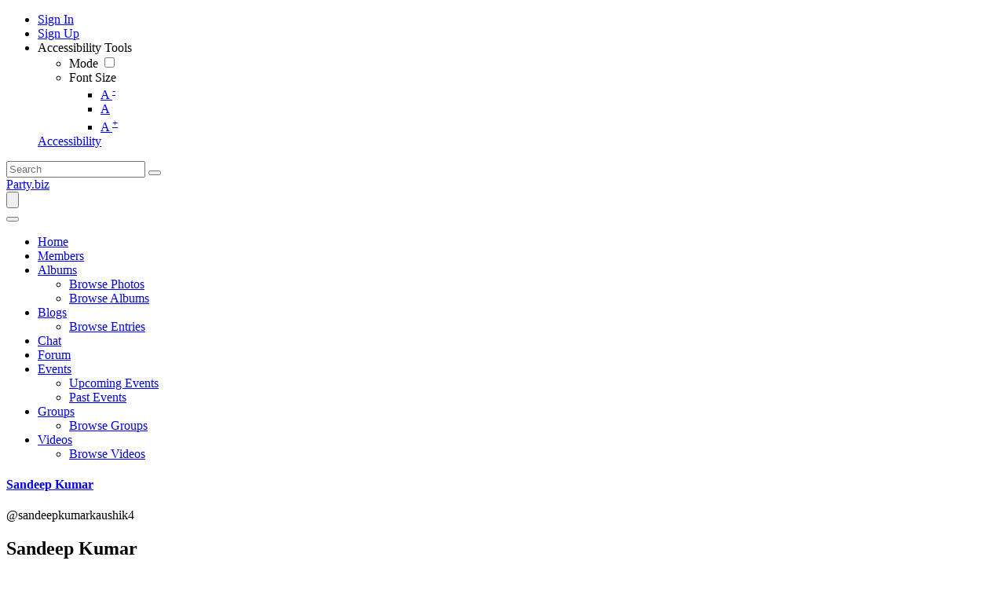

--- FILE ---
content_type: text/html; charset=UTF-8
request_url: https://party.biz/profile/sandeepkumarkaushik4
body_size: 10958
content:
<!DOCTYPE html><html xmlns="http://www.w3.org/1999/xhtml" xml:lang="en" lang="en" dir="ltr">
<head>
    <base href="https://party.biz/" />


        

        
            
    <title>Sandeep Kumar - Member Profile - Party.biz</title>
    <meta http-equiv="Content-Type" content="text/html; charset=UTF-8" >
<meta http-equiv="Content-Language" content="en" >
<meta name="description" content="This is a member's profile. Party.biz is the world's favorite destination to party.  Feel good by writing about anything that interests you.  Also, read about anything that you want.  

Chat with other members about anything.  Just party and have fun!" >
<meta name="keywords" content="party, blogs, forums, videos, albums, fun, party time" >
<meta name="viewport" content="width=device-width, initial-scale=1.0" >
<meta property="og:locale" content="en" >
<meta property="og:type" content="website" >
<meta property="og:url" content="https://party.biz/profile/sandeepkumarkaushik4" >
<meta property="og:title" content="Sandeep Kumar - Member Profile - Party.biz" >
<meta property="og:description" content="This is a member's profile. Party.biz is the world's favorite destination to party.  Feel good by writing about anything that interests you.  Also, read about anything that you want.  

Chat with other members about anything.  Just party and have fun!" >
<meta property="twitter:card" content="summary_large_image" >
<meta property="twitter:url" content="https://party.biz/profile/sandeepkumarkaushik4" >
<meta property="twitter:title" content="Sandeep Kumar - Member Profile - Party.biz" >
<meta property="twitter:description" content="This is a member's profile. Party.biz is the world's favorite destination to party.  Feel good by writing about anything that interests you.  Also, read about anything that you want.  

Chat with other members about anything.  Just party and have fun!" >

    <link href="/externals/bootstrap/css/bootstrap.css" media="screen" rel="stylesheet" type="text/css">
                <link href="/application/css.php?request=application/themes/elpis/theme.css&amp;c=24" media="screen" rel="stylesheet" type="text/css" >
<link href="/favicon.ico?c=24" rel="shortcut icon" type="image/x-icon" >
<link href="https://party.biz/profile/sandeepkumarkaushik4?c=24" rel="canonical" >
<link href="https://party.biz/profile/sandeepkumarkaushik4?locale=en&amp;c=24" hreflang="en" rel="alternate" >
<link href="/externals/font-awesome/css/all.min.css?c=24" media="screen" rel="stylesheet" type="text/css" >
<link href="/application/modules/Elpis/externals/styles/colormode.css?c=24" media="screen" rel="stylesheet" type="text/css" >
<link href="https://fonts.googleapis.com/css?family=|||&amp;c=24" media="screen" rel="stylesheet" type="text/css" >
    

            
        
            <script type="text/javascript">if (window.location.hash == '#_=_')window.location.hash = '';</script>
    <script type="text/javascript">
                var dateFormatCalendar = "mm/dd/yy";
    </script>
          <script type="application/ld+json">
        {
    "@context": "http://schema.org",
    "@type": "Website",
    "name": "Party.biz",
    "url": "https://party.biz/profile/sandeepkumarkaushik4"
}      </script>
        <link rel="stylesheet" href="/externals/jQuery/jquery-ui.css">
    

    <script type="text/javascript" src="/externals/jQuery/jquery.min.js?c=24"></script>
<script type="text/javascript" src="/externals/jQuery/jquery-ui.js?c=24"></script>
<script type="text/javascript" src="/externals/jQuery/core.js?c=24"></script>
<script type="text/javascript" src="/externals/bootstrap/js/bootstrap.js?c=24"></script>
<script type="text/javascript" src="/application/modules/Core/externals/scripts/core.js?c=24"></script>
<script type="text/javascript" src="/application/modules/User/externals/scripts/core.js?c=24"></script>
<script type="text/javascript" src="/externals/mdetect/mdetect.js?c=24"></script>
<script type="text/javascript" src="/externals/smoothbox/smoothbox4.js?c=24"></script>
<script type="text/javascript">
    //<!--
    
        //Date.setServerOffset('Thu, 22 Jan 2026 0:17:39 +0000');

        en4.orientation = 'ltr';
        en4.core.environment = 'production';
        en4.core.language.setLocale('en');
        en4.core.setBaseUrl('/');
        en4.core.staticBaseUrl = '/';
        en4.core.loader = scriptJquery.crtEle('img', {src: en4.core.staticBaseUrl + 'application/modules/Core/externals/images/loading.gif'});

                en4.core.subject = {
            type : 'user',
            id : 67604,
            guid : 'user_67604'
        };
                        if( false ) {
            en4.core.runonce.add(function() {
                en4.core.dloader.attach();
            });
        }

            //-->
</script>
<script type="text/javascript">
    //<!--
    en4.core.language.addData({"you already rated":"you already rated","please login to rate":"please login to rate","click to rate":"click to rate","Thanks for rating!":"Thanks for rating!","now":"now","in a few seconds":"in a few seconds","a few seconds ago":"a few seconds ago","%s minute ago":["%s minute ago","%s minutes ago"],"in %s minute":["in %s minute","in %s minutes"],"%s hour ago":["%s hour ago","%s hours ago"],"in %s hour":["in %s hour","in %s hours"],"%s at %s":"%s at %s"});    //-->
</script>
<script type="text/javascript" src="/application/modules/Activity/externals/scripts/core.js?c=24"></script>
<script type="text/javascript">
    //<!--
    var chatEmotions = {":)":"smile.png",":(":"sad.png",":D":"smile-big.png",";)":"wink.png",":-O":"shock.png",":P":"tongue.png",":-X":"shut-mouth.png",":|":"neutral.png","(6)":"devil.png","(A)":"angel.png","(L)":"love.png","(U)":"love-over.png","(H)":"glasses-cool.png",":@":"angry.png",":$":"embarrassed.png",":S":"confused.png",":'(":"crying.png","I-)":"sleepy.png","^:)^":"worship.png",":-W":"wait.png","=;":"bye.png","[-X":"shame.png","(@)":"cat.png","(&)":"dog.png","(S)":"moon.png","(*)":"star.png","(I)":"lamp.png","(C)":"coffee.png","(T)":"phone.png","({)":"hug-left.png","(})":"hug-right.png","(Y)":"good.png","(N)":"bad.png",":[":"vampire.png","(nah)":"goat.png","(#)":"sun.png","(R)":"rainbow.png","(~)":"film.png","(8)":"musical-note.png","(E)":"mail.png","(F)":"rose.png","(W)":"rose-dead.png","(O)":"clock.png","(K)":"kiss.png","(G)":"present.png","(^)":"cake.png","(P)":"camera.png",":-#":"quiet.png","8o|":"teeth.png","8-|":"glasses-nerdy.png","^o)":"sarcastic.png",":-*":"secret.png","+o(":"sick.png","(sn)":"snail.png","(tu)":"turtle.png","(B)":"beer.png","(D)":"drink.png","(Z)":"boy.png","(X)":"girl.png","(pl)":"plate.png","(||)":"bowl.png","(pi)":"pizza.png","(so)":"soccerball.png","(au)":"car.png","(ap)":"airplane.png","(um)":"umbrella.png","(h5)":"highfive.png","(co)":"computer.png","(bah)":"sheep.png",":^)":"dont-know.png","*-)":"thinking.png","(li)":"thunder.png","(ip)":"island.png","(mp)":"mobile.png","(brb)":"brb.png","(st)":"rain.png",":o)":"party.png","8-)":"eyeroll.png","|-)":"yawn.png"};    //-->
</script>
<script type="text/javascript" src="/application/modules/Core/externals/scripts/comments_composer.js?c=24"></script>
<script type="text/javascript" src="/application/modules/Core/externals/scripts/comments_composer_tag.js?c=24"></script>
<script type="text/javascript" src="/application/modules/Core/externals/scripts/composer.js?c=24"></script>
<script type="text/javascript">
    //<!--
      (function() {
    var ga = document.createElement('script'); ga.type = 'text/javascript'; ga.async = true;
    ga.src = ('https:' == document.location.protocol ? 'https://www' : 'http://www') + '.googletagmanager.com/gtag/js?id=UA-5488557-2';
    var s = document.getElementsByTagName('script')[0]; s.parentNode.insertBefore(ga, s);
  })();
  
  window.dataLayer = window.dataLayer || [];
  function gtag(){dataLayer.push(arguments);}
  gtag('js', new Date());
  gtag('config', 'UA-5488557-2');
    //-->
</script>
<script type="text/javascript">
    //<!--
    var post_max_size = 1610612736;var max_photo_upload_limit = 0;var photo_upload_text = 'Max upload of 0 allowed.';    //-->
</script>
<script type="text/javascript">
    //<!--
    var isThemeModeActive = true;    //-->
</script>
    <script type="text/javascript">
      var $ = scriptJquery;
    </script>
    

    <!-- Global site tag (gtag.js) - Google Analytics -->
<script async src="https://www.googletagmanager.com/gtag/js?id=UA-5488557-2"></script>
<script>
  window.dataLayer = window.dataLayer || [];
  function gtag(){dataLayer.push(arguments);}
  gtag('js', new Date());

  gtag('config', 'UA-5488557-2');
</script>

        <style type="text/css">
    @media (max-width: 600px){    
    	.iskeyboard-enabled #TB_iframeContent{max-height:calc(100vh - 330px);}
    }
    </style>
</head>


<body id="global_page_user-profile-index" class="guest-user">
<script type="javascript/text">
    if(DetectIpad()){
      scriptJquery('a.album_main_upload').css('display', 'none');
      scriptJquery('a.album_quick_upload').css('display', 'none');
      scriptJquery('a.icon_photos_new').css('display', 'none');
    }
</script>
<script>
    window.onload = function() {
        var windowWidth = window.innerWidth
            || document.documentElement.clientWidth
            || document.body.clientWidth;

        if (windowWidth <= 950) {
            var hasSidebar = (document.querySelector('.layout_main .layout_left')
            || document.querySelector('.layout_main .layout_right'));
            if (hasSidebar !== null) {
                document.body.className += ' has-sidebar';
            }

            document.getElementById('show-sidebar').onclick = function () {
                document.body.classList.toggle('sidebar-active');
            };
        }
    };
</script>
    <div id="global_header">
        <div class="layout_page_header">
<div class="generic_layout_container layout_main">
<div class="generic_layout_container layout_core_menu_mini"><div id='core_menu_mini_menu' class="minimenu_guest">
  <ul>
                                <li>
        <a href='/login/return_url/64-L3Byb2ZpbGUvc2FuZGVlcGt1bWFya2F1c2hpazQ%3D' class="user_auth_link menu_core_mini core_mini_auth show_icons"
           title="Sign In" alt="">
                          <i class="minimenu_icon fa-sign-in-alt"></i>
                                      <span class="_linktxt">Sign In</span>
                      </a>
          <!-- For displaying count bubble : START -->
                              <!-- For displaying count bubble : END -->
        </li>
                                      <li>
        <a href='/signup' class="user_signup_link menu_core_mini core_mini_signup show_icons"
           title="Sign Up" alt="">
                          <i class="minimenu_icon fa-user-plus"></i>
                                      <span class="_linktxt">Sign Up</span>
                      </a>
          <!-- For displaying count bubble : START -->
                              <!-- For displaying count bubble : END -->
        </li>
                    <li class="core_mini_menu_accessibility" id="core_mini_menu_accessibility">
        <div class="core_settings_dropdown" id="minimenu_settings_content">
          <div class="core_pulldown_header">
            Accessibility Tools 
          </div>
          <ul>
            <li id="thememodetoggle">
              <label data-class="notifications_donotclose" for="theme_mode_toggle">
                <i class="menuicon fas fa-adjust"></i>
                                  <span>Mode</span>
                  <input type="checkbox"  id="theme_mode_toggle" data-class="notifications_donotclose" />
                  <i class="contrastmode_toggle _light"><i class="fas fa-sun"></i><i class="fas fa-moon"></i></i>
                              </label>
            </li>
            <li id="themefontmode">
              <div>
                <i class="menuicon fas fa-font"></i>
                <span>Font Size</span>
                <ul class="resizer"> 
                  <li class=""><a href="javascript:void(0)" title="Small Font" onclick="smallfont(this)">A <sup>-</sup></a></li>
                  <li class="active"><a href="javascript:void(0)" title="Default Font" onclick="defaultfont(this)">A</a></li>
                  <li class=""><a href="javascript:void(0)" title="Large Font" onclick="largefont(this)">A <sup>+</sup></a></li>
                </ul>
              </div>
            </li>
          </ul>
        </div>
        <a href="javascript:void(0);" class="show_icons" data-class="notifications_donotclose" id="minimenu_settings" onclick="showSettingsBox();">
          <i class="minimenu_icon fas fa-universal-access"></i>
          <span class="_linktxt">Accessibility</span>
        </a>
      </li>
      </ul>
</div>

<span  style="display: none;" class="updates_pulldown" id="core_mini_updates_pulldown">
  <div class="pulldown_contents_wrapper">
    <div class="pulldown_contents">
      <div class="core_pulldown_header">Notifications</div>
      <ul class="notifications" id="notifications_menu">
        <div class="notifications_loading" id="notifications_loading">
          <div class="pulldown_content_loading">
            <div class="ropulldown_content_loading_item">
              <div class="circle loading-animation"></div>
              <div class="column">
                <div class="line line1 loading-animation"></div>
                <div class="line line2 loading-animation"></div>
            </div>
            </div>
            <div class="ropulldown_content_loading_item">
              <div class="circle loading-animation"></div>
              <div class="column">
                <div class="line line1 loading-animation"></div>
                <div class="line line2 loading-animation"></div>
            </div>
            </div>
            <div class="ropulldown_content_loading_item">
              <div class="circle loading-animation"></div>
              <div class="column">
                <div class="line line1 loading-animation"></div>
                <div class="line line2 loading-animation"></div>
            </div>
            </div>
          </div>
        </div>
      </ul>
    </div>
    <div class="pulldown_options" id="pulldown_options">
      <a  href="/activity/notifications" id="notifications_viewall_link">View All Updates</a>      <a  href="javascript:void(0);" id="notifications_markread_link">Mark All Read</a>    </div>
  </div>
</span>


  <script type='text/javascript'>
    en4.core.runonce.add(function() {
      // combining mini-menu and search widget if next to each other
      var menuElement = scriptJquery('#global_header').find('.layout_core_menu_mini:first');
      var nextWidget = menuElement.next();
      if( nextWidget.length && nextWidget.hasClass('layout_core_search_mini') ) {
        nextWidget.removeClass('generic_layout_container').prependTo(menuElement);
        return;
      }
      previousWidget = menuElement.previous();
      if( previousWidget.length && previousWidget.hasClass('layout_core_search_mini') ) {
        previousWidget.removeClass('generic_layout_container').prependTo(menuElement);
      }
    });
  </script>

<script type='text/javascript'>

  // Setting Dropdown
  function showSettingsBox() {
  
    if(scriptJquery(".updates_pulldown_active").length > 0)
      scriptJquery('.updates_pulldown_active').attr('class', 'updates_pulldown');
      
    if(scriptJquery("#pulldown_message").length && document.getElementById("pulldown_message").style.display == 'block')
      document.getElementById('pulldown_message').style.display = 'none';
    
    if(scriptJquery('#minimenu_settings_content').length && document.getElementById("minimenu_settings_content").style.display == 'block') {
      document.getElementById('minimenu_settings_content').style.display = 'none';
      scriptJquery('#switch_user_pulldown').removeClass('switch_user_pulldown_selected');
      scriptJquery('#core_switch_user').hide();
    }
    else {
      document.getElementById('minimenu_settings_content').style.display = 'block';
    }
  }

  //currency change
  scriptJquery(document).on('click','ul#currency_change_data li > a',function(){
    var currencyId = scriptJquery(this).attr('data-rel');
    setSesCookie('current_currencyId',currencyId,365);
    location.reload();
  });
  
  function setSesCookie(cname, cvalue, exdays) {
    var d = new Date();
    d.setTime(d.getTime() + (exdays*24*60*60*1000));
    var expires = "expires="+d.toGMTString();
    document.cookie = cname + "=" + cvalue + "; " + expires+';path=/;';
  }
  
  scriptJquery("#theme_mode_toggle").change(function(){

    var checked = scriptJquery(this).is(":checked");
    if(checked == false) {
              scriptJquery('body').removeClass('dark_mode');
        scriptJquery.post("core/index/mode",{mode:"light_mode", theme:"elpis"},function (response) {
        });
          } else {
              scriptJquery('body').addClass("dark_mode").removeClass('light_mode');
        scriptJquery.post("core/index/mode",{mode:"dark_mode", theme:"elpis"},function (response) {
        });
          }
  });
	
  function smallfont(obj){
    scriptJquery(obj).parent().parent().find('.active').removeClass('active');
    scriptJquery(obj).parent().addClass('active');
    scriptJquery('body').css({
    'font-size': '85%'
    });
    scriptJquery.post("core/index/font",{size:"85%"},function (response) {
    });
	}
	
	function defaultfont(obj){
    scriptJquery(obj).parent().parent().find('.active').removeClass('active');
    scriptJquery(obj).parent().addClass('active');
    scriptJquery('body').css({
    'font-size': ''
    });
    scriptJquery.post("core/index/font",{size:""},function (response) {
    });
	}
	
	function largefont(obj){
    scriptJquery(obj).parent().parent().find('.active').removeClass('active');
    scriptJquery(obj).parent().addClass('active');
    scriptJquery('body').css({
    'font-size': '105%'
    });
    scriptJquery.post("core/index/font",{size:"115%"},function (response) {
    });
	}
	
	en4.core.runonce.add(function() {
    if(typeof isThemeModeActive === 'undefined') {
      scriptJquery('#thememodetoggle').hide();
      scriptJquery("#themefontmode").hide();
      scriptJquery("#core_mini_menu_accessibility").hide();
    }
	});
</script>
</div>

<div class="generic_layout_container layout_core_search_mini">
<div id='global_search_form_container'>
  <a href="javascript:void(0)" class="search_mobile_btn d-none"><i class="fas fa-search"></i></a>
  <form id="global_search_form" action="/search" method="get">
    <input autocomplete="off" type='text' class='text suggested' name='query' id='global_search_field' size='20' maxlength='100' alt='Search'  placeholder='Search'/>
    <button type="submit"><i class="fas fa-search"></i></button>
  </form>
</div>
<script>
  scriptJquery(document).ready(function(){
    scriptJquery(".search_mobile_btn").click(function(){
      scriptJquery("#global_search_form").toggleClass("search_mobile_btn_active");
    });
  });
</script>  </div>

<div class="generic_layout_container layout_core_menu_logo">
<a  href="/">Party.biz</a></div>

<div class="generic_layout_container layout_core_menu_main">    <nav class="navbar navbar-expand-lg">
    <button class="navbar-toggler" type="button" data-bs-toggle="offcanvas" data-bs-target="#offcanvasNavbar" aria-controls="offcanvasNavbar">
      <span class="navbar-toggler-icon">
				 <svg xmlns="http://www.w3.org/2000/svg" xmlns:xlink="http://www.w3.org/1999/xlink" version="1.1" id="Layer_1" x="0px" y="0px" viewBox="0 0 1792 1792" style="enable-background:new 0 0 1792 1792;" xml:space="preserve">
<title>fiction</title>
<path d="M1673.9,1363.2L1673.9,1363.2c0,52.3-42.4,94.3-94.3,94.3H212.7c-52.3,0-94.3-42.4-94.3-94.3l0,0  c0-52.3,42.4-94.3,94.3-94.3h1366.8C1631.5,1268.5,1673.9,1310.9,1673.9,1363.2z"/>
<path d="M1673.9,895.6L1673.9,895.6c0,52.3-42.4,94.3-94.3,94.3H213c-52.3,0-94.3-42.4-94.3-94.3l0,0c0-52.3,42.4-94.3,94.3-94.3  h1366.6C1631.5,800.8,1673.9,843.2,1673.9,895.6z"/>
<path d="M1673.9,427.9L1673.9,427.9c0,52.3-42.4,94.3-94.3,94.3H212.7c-52.3,0-94.3-42.4-94.3-94.3l0,0c0-52.3,42.4-94.3,94.3-94.3  h1366.8C1631.5,333.2,1673.9,375.6,1673.9,427.9z"/>
         </svg>
       </span>
    </button>
   <div class="main_menu_navigation offcanvas offcanvas-end" id="offcanvasNavbar">
     <button type="button" class="btn-close text-reset" data-bs-dismiss="offcanvas" aria-label="Close"><i class="fa fa-times"></i></button>
     <ul class="navigation">
                                           <li class="">
            <a href='/' class=" menu_core_main core_main_home"
               >
              <i class="fa fa-home"></i>
              <span>Home</span>
                           </a>
                    </li>
                                                           <li class="">
            <a href='/members' class=" menu_core_main core_main_user"
               >
              <i class="fa fa-user"></i>
              <span>Members</span>
                           </a>
                    </li>
                                                           <li class="">
            <a href='/albums' class=" menu_core_main core_main_album"
               >
              <i class="fa fa-image"></i>
              <span>Albums</span>
                                 <i class="fa fa-angle-down open_submenu"></i>
                           </a>
                      <ul class="main_menu_submenu navigation_submenu">
                              <li class="">
                  <a href="/albums/browse-photos"  class="menu_album_main album_main_browse_photos">
                    <i class="fa fa-images"></i><span>Browse Photos</span>
                  </a>
                </li>
                              <li class="">
                  <a href="/albums"  class="menu_album_main album_main_browse">
                    <i class="fa fa-image"></i><span>Browse Albums</span>
                  </a>
                </li>
                          </ul>
                    </li>
                                                           <li class="">
            <a href='/blogs' class=" menu_core_main core_main_blog"
               >
              <i class="fa fa-pencil-alt"></i>
              <span>Blogs</span>
                                 <i class="fa fa-angle-down open_submenu"></i>
                           </a>
                      <ul class="main_menu_submenu navigation_submenu">
                              <li class="">
                  <a href="/blogs"  class="menu_blog_main blog_main_browse">
                    <i class="fa fa-search"></i><span>Browse Entries</span>
                  </a>
                </li>
                          </ul>
                    </li>
                                                           <li class="">
            <a href='/chat' class=" menu_core_main core_main_chat"
               >
              <i class="fa fa-comment-dots"></i>
              <span>Chat</span>
                           </a>
                    </li>
                                                           <li class="">
            <a href='/forums' class=" menu_core_main core_main_forum"
               >
              <i class="fa fa-comments"></i>
              <span>Forum</span>
                           </a>
                    </li>
                                                           <li class="">
            <a href='/events' class=" menu_core_main core_main_event"
               >
              <i class="fa fa-calendar"></i>
              <span>Events</span>
                                 <i class="fa fa-angle-down open_submenu"></i>
                           </a>
                      <ul class="main_menu_submenu navigation_submenu">
                              <li class="">
                  <a href="/events/upcoming"  class="menu_event_main event_main_upcoming">
                    <i class="fa fa-calendar-plus"></i><span>Upcoming Events</span>
                  </a>
                </li>
                              <li class="">
                  <a href="/events/past"  class="menu_event_main event_main_past">
                    <i class="fa fa-calendar-minus"></i><span>Past Events</span>
                  </a>
                </li>
                          </ul>
                    </li>
                                                           <li class="">
            <a href='/groups' class=" menu_core_main core_main_group"
               >
              <i class="fa fa-users"></i>
              <span>Groups</span>
                                 <i class="fa fa-angle-down open_submenu"></i>
                           </a>
                      <ul class="main_menu_submenu navigation_submenu">
                              <li class="">
                  <a href="/groups"  class="menu_group_main group_main_browse">
                    <i class="fa fa-search"></i><span>Browse Groups</span>
                  </a>
                </li>
                          </ul>
                    </li>
                                                           <li class="">
            <a href='/videos' class=" menu_core_main core_main_video"
               >
              <i class="fa fa-video"></i>
              <span>Videos</span>
                                 <i class="fa fa-angle-down open_submenu"></i>
                           </a>
                      <ul class="main_menu_submenu navigation_submenu">
                              <li class="">
                  <a href="/videos"  class="menu_video_main video_main_browse">
                    <i class="fa fa-search"></i><span>Browse Videos</span>
                  </a>
                </li>
                          </ul>
                    </li>
                                </ul>
  </div>
  </nav>
  <script type="text/javascript">

    // Menu Focus Work
    scriptJquery(window).keyup(function(e) {
      var pressedKey = (e.keyCode ? e.keyCode : e.which);
      if (pressedKey == 9 && $('.menu_core_main').is(':focus')) {
        scriptJquery('.menu_core_main').each(function() {
          scriptJquery(this).removeClass('main_menu_focused');
        });
        scriptJquery('.menu_core_main:focus').addClass('main_menu_focused');
      } else if (pressedKey == 16 && pressedKey == 9 && $('.menu_core_main').is(':focus')){
        var pressedKey = (e.keyCode ? e.keyCode : e.which);
        if (pressedKey == 9 && scriptJquery('.menu_core_main').is(':focus')) {
          scriptJquery('.menu_core_main').each(function() {
            scriptJquery(this).removeClass('focused');
          });
          scriptJquery('.menu_core_main:focus').addClass('focused');
        }
      }
    });
    scriptJquery(document).on('click','.main_menu_focused',function(e){
      if(scriptJquery(this).parent().find('ul').children().length == 0)
        return true;
      e.preventDefault();
      if(scriptJquery(this).parent().hasClass('has_submenu')){
        scriptJquery('.has_submenu').find('ul.navigation_submenu').slideToggle('slow');
        scriptJquery(this).parent().removeClass('has_submenu');
      } else {
        scriptJquery('.has_submenu').parent().addClass('dummy');
        scriptJquery('.has_submenu').find('ul.navigation_submenu').slideToggle('slow');
        scriptJquery(this).parent().find('ul.navigation_submenu').slideToggle('slow');
        scriptJquery('.has_submenu').removeClass('has_submenu');
        scriptJquery(this).parent().addClass('has_submenu');
      }
      return false;
    });

    // function toggleFocus(element) {
    //   element.addEventListener('focus', (event) => {
    //     event.currentTarget.classList.add("main_menu_focused");
    //   }, true);
    //   element.addEventListener('blur', (event) => {
    //     event.currentTarget.classList.remove("main_menu_focused");
    //     // scriptJquery('.menu_active').removeClass('menu_active');
    //   }, true);
    // }
    // function addToggleFocusToItems(selector) {
    //   const items = document.querySelector(selector);
    //   const itemsArray = items.querySelectorAll(".menu_core_main");
    //   itemsArray.forEach((item) => {
    //     toggleFocus(item);
    //   });
    // }
    // addToggleFocusToItems('.layout_core_menu_main');

    // scriptJquery(document).on('click','.main_menu_focused',function(e){
    //   if(scriptJquery(this).parent().hasClass('menu_active')){
    //     scriptJquery(this).parent().removeClass('menu_active');
    //   } else {
    //     scriptJquery('.menu_active').removeClass('menu_active');
    //     scriptJquery(this).parent().addClass('menu_active');
    //   }
    //   return false;
    // });


    scriptJquery(document).on('click','.open_submenu',function(e){
      if(scriptJquery(this).parent().parent().find('ul').children().length == 0)
        return true;
      e.preventDefault();
      if(scriptJquery(this).parent().hasClass('has_submenu')){
        scriptJquery('.has_submenu').parent().find('ul').slideToggle('slow');
        scriptJquery(this).parent().removeClass('has_submenu');
      } else {
        scriptJquery('.has_submenu').parent().find('ul').slideToggle('slow');
        scriptJquery(this).parent().parent().find('ul').slideToggle('slow');
        scriptJquery('.has_submenu').removeClass('has_submenu');
        scriptJquery(this).parent().addClass('has_submenu');
      }
      return false;
    });

    scriptJquery(document).ready(function(){
      var selectedMenu = scriptJquery('.main_menu_navigation').find(".selected_sub_main_menu");
      if(selectedMenu.length){
        var parentMenu = selectedMenu.closest(".main_menu_submenu").closest("li");
        if(parentMenu.length && !parentMenu.hasClass("active")){
          parentMenu.addClass("active");
        }
      }
      selectedMenu = scriptJquery('.main_menu_navigation').find(".more_tab > ul > li.active");
      if(selectedMenu.length){
        selectedMenu.closest(".more_tab").addClass("active");
      }
    });
    if(typeof en4 != "undefined"){
      en4.core.layout.setLeftPannelMenu('horizontal');
    }
  </script>
</div>


</div>
</div>
    </div>
    <div id='global_wrapper'>
        <div id='global_content'>
            <span id="show-sidebar"><span><i class="fa fa-angle-down"></i></span></span>
            <div class="layout_page_user_profile_index">
<div class="generic_layout_container layout_main">
<div class="generic_layout_container layout_left">
<div class="generic_layout_container layout_user_profile_photo"><div class="profile_photos_cover_section">
  <div class="profile_photos_cover_photo">
      </div>
  <div class="profile_photos_cover_photo_inner">
    <div class="profile_photo">
      <a  href="/profile/sandeepkumarkaushik4"><span class="bg_item_photo bg_thumb_profile bg_item_photo_user bg_item_nophoto "></span></a>    </div>
    <div class="profile_photo_main_content">
              <h4>
          <a href="/profile/sandeepkumarkaushik4">Sandeep Kumar</a>
        </h4>
            <span class="username">@sandeepkumarkaushik4</span>
    </div>
  </div>
  </div>
</div>



</div>

<div class="generic_layout_container layout_middle">
<div class="generic_layout_container layout_user_profile_status">
<div id='profile_status'>
			<h2>
			Sandeep Kumar		</h2>
		<br />
	      <span class="profile_status_text" id="user_profile_status_container">
      <span class="view_more">Stories - Hindi Great Indian Inspired Story and Hindu Fastival Story or Vrat (Fasts) Kathayen. Fasting is a part of Indian civilization. &lt;a href=&quot;<a href="https://bestwaymasti.blogspot.com/2021/08/bhagat-singh-jeevani-introduction-in.html/&amp;quot;&amp;gt;" target="_blank" rel="nofollow">https://bestwaymasti.blogspot.com/2021/08/bhagat-singh-jeevani-introduction-in.html/&quot;&gt;</a> Bhagat Singh... &nbsp;<a class="view_more_link" href="javascript:void(0);" onclick="var me = scriptJquery(this).parent(), other = scriptJquery(this).parent().next(), fn = function() {
  me.hide();
  other.show();
};
fn();
setTimeout(fn, 0);">more</a></span><span class="view_more" style="display:none;">Stories - Hindi Great Indian Inspired Story and Hindu Fastival Story or Vrat (Fasts) Kathayen. Fasting is a part of Indian civilization. &lt;a href=&quot;<a href="https://bestwaymasti.blogspot.com/2021/08/bhagat-singh-jeevani-introduction-in.html/&amp;quot;&amp;gt;" target="_blank" rel="nofollow">https://bestwaymasti.blogspot.com/2021/08/bhagat-singh-jeevani-introduction-in.html/&quot;&gt;</a> Bhagat Singh Jeevani&lt;/a&gt; &nbsp;</span>          </span>
  </div>


</div>

<div class="generic_layout_container layout_core_container_tabs">
<script type="text/javascript">
    window.onpopstate = function() {
			var URL = window.location.href;
			const params2 = new URLSearchParams(URL.split('?')[1]);
			var params3 = params2.get('tab');
			if(!params3){
				params3 = scriptJquery("#main_tabs").children().eq(0).attr("data-id");
			}
			if(params3) {
				scriptJquery('#main_tabs').find('li').removeClass('active');
				scriptJquery('#main_tabs').find(`li.tab_${params3}`).addClass('active');
				scriptJquery('#main_tabs').parent().parent().find('div.generic_layout_container').hide();
				scriptJquery('#main_tabs').parent().parent().find(`div.tab_${params3}`).show();
      		}
    }

    
    function tabContainerSwitch(element, containerClass, tab_id) {
			
      element = scriptJquery(element);
      if( element.prop('tagName').toLowerCase() == 'a' ) {
        element = element.parents('li');
      }

      var myContainer = element.parents('.tabs_parent').parent();
      element.parents('.tabs_parent').addClass('tab_collapsed');
      myContainer.children('div:not(.tabs_alt)').hide();
      myContainer.find('ul > li').removeClass('active');
      element.attr('class').split(' ').forEach(function(className){
        className = className.trim();
        if( className.match(/^tab_[0-9]+$/) ) {
          myContainer.children('div.' + className).show();
          element.addClass('active');
        }
      });

		var URL = window.location.href;
		const params2 = new URLSearchParams(URL.split('?')[1]);
		params2.delete('tab');
		params2.append('tab', tab_id);
		const URL2 = params2.toString();
		history.pushState(null, null, URL.split('?')[0]+'?'+URL2);

      return false;
    }
    var moreTabSwitch = window.moreTabSwitch = function(el) {
      el = scriptJquery(el);
      el.toggleClass('tab_open');
      el.toggleClass('tab_closed');
    }
    scriptJquery(document).on('click', '.tab_collapsed_action', function(event) {
      scriptJquery(event.target).parents('.tabs_alt').toggleClass('tab_collapsed');
    });
</script>

<div class='tabs_alt tabs_parent tab_collapsed'>
  <span class="tab_collapsed_action"></span>
  <ul id='main_tabs' class="tabs_alt_inner">
		                        <li class="tabs_alt_item tab_540 tab_layout_activity_feed active" data-id="540"><a href="/profile/sandeepkumarkaushik4?tab=540" onclick="event.preventDefault(); tabContainerSwitch(this, 'generic_layout_container layout_activity_feed', '540');">Updates</a></li>
                              <li class="tabs_alt_item tab_541 tab_layout_user_profile_fields" data-id="541"><a href="/profile/sandeepkumarkaushik4?tab=541" onclick="event.preventDefault(); tabContainerSwitch(this, 'generic_layout_container layout_user_profile_fields', '541');">Info</a></li>
                              <li class="tabs_alt_item tab_632 tab_layout_album_profile_albums" data-id="632"><a href="/profile/sandeepkumarkaushik4?tab=632" onclick="event.preventDefault(); tabContainerSwitch(this, 'generic_layout_container layout_album_profile_albums', '632');">Albums<span>(1)</span></a></li>
                              <li class="tabs_alt_item tab_648 tab_layout_blog_profile_blogs" data-id="648"><a href="/profile/sandeepkumarkaushik4?tab=648" onclick="event.preventDefault(); tabContainerSwitch(this, 'generic_layout_container layout_blog_profile_blogs', '648');">Blogs<span>(1)</span></a></li>
              
      </ul>
</div>

<div class=" tab_540 generic_layout_container layout_activity_feed"><h3>Updates</h3>
  <script type="text/javascript">
    en4.core.runonce.add(function() {
      
      var activity_count = 0;
      var next_id = 0;
      var subject_guid = 'user_67604';
      var endOfFeed = false;

      var activityViewMore = window.activityViewMore = function(next_id, subject_guid,isFirstLoaded) {
        // if(en4.core.request.isRequestActive()) return;
        
        var url = '/widget/index/content_id/540';         
        scriptJquery('#feed_viewmore').hide();
        scriptJquery('#feed_loading').show();
        
          var request = scriptJquery.ajax({
          url : url,
          dataType : 'html',
          method:"POST",
          data : {
            action_id: '0',
            format : 'html',
            maxid : next_id,
            feedOnly : true,
            nolayout : true,
            subject : subject_guid,
            search : '',
            isHashtagPage : '',
          },
          evalScripts : true,
          success : function(responseHTML) {
            if(isFirstLoaded){
              scriptJquery("#show-loading-cnt").hide();
              scriptJquery(responseHTML).insertBefore(scriptJquery('#feed_viewmore'));
              en4.core.runonce.trigger();
              Smoothbox.bind(scriptJquery('#activity-feed'));
              if(!scriptJquery("#activity-feed").length){
                scriptJquery("#no-feed-tip").show();
              }
            }else{
              scriptJquery(responseHTML).appendTo(scriptJquery('#activity-feed'));
              en4.core.runonce.trigger();
              Smoothbox.bind(scriptJquery('#activity-feed'));
            }
          }
        });
      }
      
      if( next_id > 0 && !endOfFeed ) {
        scriptJquery('#feed_viewmore').css('display','');
        scriptJquery('#feed_loading').css('display','none');
        scriptJquery('#feed_viewmore_link').off('click').on('click', function(event){
          event.preventDefault();
          activityViewMore(next_id, subject_guid);
        });
      } else {
        scriptJquery('#feed_viewmore').css('display','none');
        scriptJquery('#feed_loading').css('display','none');
      }
      
    });
  </script>






  <script type="text/javascript">
    var activityUpdateHandler;
    en4.core.runonce.add(function() {
      activity_type = 1;
      try {
          activityUpdateHandler = new ActivityUpdateHandler({
            'baseUrl' : en4.core.baseUrl,
            'basePath' : en4.core.basePath,
            'identity' : 4,
            'delay' : 120000,
            'last_id': 0,
            'subject_guid' : 'user_67604'
          });
          setTimeout("activityUpdateHandler.start()",1250);
          //activityUpdateHandler.start();
          window._activityUpdateHandler = activityUpdateHandler;
      } catch( e ) {
        //if( $type(console) ) console.log(e);
      }
    });
  </script>

  <div class="tip" id="fail_msg" style="display: none;">
    <span>
            The post was not added to the feed. Please check your <a href="/user/settings/privacy">privacy settings</a>.    </span>
  </div>
<div class="tip" id="flood_msg" style="display: none;">
    <span id="flood_msg_cnt">

    </span>
</div>

      <div class="tip" id="no-feed-tip" style="display: none;">
      <span>
        Nothing has been posted here yet - be the first!      </span>
    </div>
  
  
  <div id="show-loading-cnt">
    <ul class="feed mt-2">
              <li class="activity-item">
          <div class="feed_content_loader">
            <div class="photo_box"></div>
            <div class="cont_line _title"></div>
            <div class="cont_line _date"></div>
            <div class="_cont"><div class="cont_line"></div><div class="cont_line"></div><div class="cont_line"></div></div>
            <div class="_footer"><div class="cont_line"></div><div class="cont_line"></div><div class="cont_line"></div></div>
            <div class="loader_animation"></div>
          </div>
        </li>
              <li class="activity-item">
          <div class="feed_content_loader">
            <div class="photo_box"></div>
            <div class="cont_line _title"></div>
            <div class="cont_line _date"></div>
            <div class="_cont"><div class="cont_line"></div><div class="cont_line"></div><div class="cont_line"></div></div>
            <div class="_footer"><div class="cont_line"></div><div class="cont_line"></div><div class="cont_line"></div></div>
            <div class="loader_animation"></div>
          </div>
        </li>
              <li class="activity-item">
          <div class="feed_content_loader">
            <div class="photo_box"></div>
            <div class="cont_line _title"></div>
            <div class="cont_line _date"></div>
            <div class="_cont"><div class="cont_line"></div><div class="cont_line"></div><div class="cont_line"></div></div>
            <div class="_footer"><div class="cont_line"></div><div class="cont_line"></div><div class="cont_line"></div></div>
            <div class="loader_animation"></div>
          </div>
        </li>
              <li class="activity-item">
          <div class="feed_content_loader">
            <div class="photo_box"></div>
            <div class="cont_line _title"></div>
            <div class="cont_line _date"></div>
            <div class="_cont"><div class="cont_line"></div><div class="cont_line"></div><div class="cont_line"></div></div>
            <div class="_footer"><div class="cont_line"></div><div class="cont_line"></div><div class="cont_line"></div></div>
            <div class="loader_animation"></div>
          </div>
        </li>
            </ul>
  </div>
  <script type="text/javascript">
    // SHOW LOADER
    en4.core.runonce.add(function() {
      var subject_guid = 'user_67604';
      activityViewMore(0, subject_guid,true);
    });
  </script>
<div id="feed-update"></div>


<div class="feed_viewmore" id="feed_viewmore" style="display: none;">
  <a  href="javascript:void(0);" id="feed_viewmore_link" class="buttonlink icon_viewmore">View More</a></div>

<div class="feed_viewmore" id="feed_loading" style="display: none;">
<div id="show-loading-cnt">
    <ul class="feed mt-2">
              <li>
          <div class="feed_content_loader">
            <div class="photo_box"></div>
            <div class="cont_line _title"></div>
            <div class="cont_line _date"></div>
            <div class="_cont"><div class="cont_line"></div><div class="cont_line"></div><div class="cont_line"></div></div>
            <div class="_footer"><div class="cont_line"></div><div class="cont_line"></div><div class="cont_line"></div></div>
            <div class="loader_animation"></div>
          </div>
        </li>
              <li>
          <div class="feed_content_loader">
            <div class="photo_box"></div>
            <div class="cont_line _title"></div>
            <div class="cont_line _date"></div>
            <div class="_cont"><div class="cont_line"></div><div class="cont_line"></div><div class="cont_line"></div></div>
            <div class="_footer"><div class="cont_line"></div><div class="cont_line"></div><div class="cont_line"></div></div>
            <div class="loader_animation"></div>
          </div>
        </li>
              <li>
          <div class="feed_content_loader">
            <div class="photo_box"></div>
            <div class="cont_line _title"></div>
            <div class="cont_line _date"></div>
            <div class="_cont"><div class="cont_line"></div><div class="cont_line"></div><div class="cont_line"></div></div>
            <div class="_footer"><div class="cont_line"></div><div class="cont_line"></div><div class="cont_line"></div></div>
            <div class="loader_animation"></div>
          </div>
        </li>
              <li>
          <div class="feed_content_loader">
            <div class="photo_box"></div>
            <div class="cont_line _title"></div>
            <div class="cont_line _date"></div>
            <div class="_cont"><div class="cont_line"></div><div class="cont_line"></div><div class="cont_line"></div></div>
            <div class="_footer"><div class="cont_line"></div><div class="cont_line"></div><div class="cont_line"></div></div>
            <div class="loader_animation"></div>
          </div>
        </li>
            </ul>
  </div>
</div>
<style>
@keyframes placeHolderShimmer {
	0% {
	background-position:-800px 0;
	}
	100% {
	background-position:800px 0;
	}
}
</style>
<script type="text/javascript">
  var showEditMultiNetworks = function (action_id) {
    var action_id = action_id;
    var activityEditLink = '/activity/index/edit-multiple-networks/action_id/';
    Smoothbox.open(`${activityEditLink}${action_id}`);
    var element = scriptJquery('#privacy_pulldown');
    if(element.hasClass('privacy_pulldown') ) {
      element.removeClass('privacy_pulldown').addClass('privacy_pulldown_active');
    } else {
      element.addClass('privacy_pulldown').removeClass('privacy_pulldown_active');
    }
  }
  function setEditPrivacyValue(privacy,action_id) {
    if(privacy=="multi_networks"){
      showEditMultiNetworks(action_id);
    }
  }
  
  		
		en4.core.runonce.add(function() {
			scriptJquery(".feed_item_body_content > .feed_item_bodytext").each(function(){
        var element = scriptJquery(this);
        element.clone().insertAfter(scriptJquery(this).closest(".feed_item_body_content"));
        element.remove();
      });
		});
    
</script>
</div>

<div style="display:none;" class=" tab_541 generic_layout_container layout_user_profile_fields"><h3>Info</h3>

        <div class="profile_fields">
          <h4>
            <span>Personal Information</span>
          </h4>
          <ul>
              <li data-field-id=3 class=field_first_name>
    
    <span>
      <i class="fa fa-user"></i>First Name
    </span>
    <span>
      Sandeep
    </span>
  </li>  <li data-field-id=4 class=field_last_name>
    
    <span>
      <i class="fa fa-user"></i>Last Name
    </span>
    <span>
      Kumar
    </span>
  </li>  <li data-field-id=5 class=field_gender>
    
    <span>
      <i class="fa fa-venus-mars"></i>Gender
    </span>
    <span>
      Male
    </span>
  </li>  <li data-field-id=6 class=field_birthdate>
    
    <span>
      <i class="fa fa-calendar-alt"></i>Birthday
    </span>
    <span>
      March 5, 1988
    </span>
  </li>
          </ul>
        </div>        <div class="profile_fields">
          <h4>
            <span>Contact Information</span>
          </h4>
          <ul>
              <li data-field-id=8 class=field_website>
    
    <span>
      <i class="fa fa-globe"></i>Website
    </span>
    <span>
      <a  href="http://allonlineshoppingstore.com" target="_blank">http://allonlineshoppingstore.com</a>
    </span>
  </li>
          </ul>
        </div></div>


<div style="display:none;" class=" tab_632 generic_layout_container layout_album_profile_albums"><h3>Albums</h3>

<script type="text/javascript">
  en4.core.runonce.add(function(){

        var anchor = scriptJquery('#profile_albums').parent();
    document.getElementById('profile_albums_previous').style.display = 'none';
    document.getElementById('profile_albums_next').style.display = 'none';

    scriptJquery('#profile_albums_previous').off('click').on('click', function(){
      en4.core.request.send(scriptJquery.ajax({
        url : en4.core.baseUrl + 'widget/index/content_id/' + 632,
        data : {
          format : 'html',
          subject : en4.core.subject.guid,
          page : 0        }
      }), {
        'element' : anchor
      })
    });

    scriptJquery('#profile_albums_next').off('click').on('click', function(){
      en4.core.request.send(scriptJquery.ajax({
        url : en4.core.baseUrl + 'widget/index/content_id/' + 632,
        data : {
          format : 'html',
          subject : en4.core.subject.guid,
          page : 2        }
      }), {
        'element' : anchor
      })
    });
      });
</script>
<div class="container no-padding" id="profile_albums">
  <div class="row">
          <div class="col-lg-4 col-md-6 grid_outer">
            <div class="grid_wrapper albums_block">
        <a class="thumbs_photo" href="/albums/view/6369/blog-photos">
          <span style="background-image: url(https://party.biz/public/album_photo/57/24/02/22035_7332.jpg);"></span>
        </a>
        <p class="thumbs_info">
          <span class="thumbs_title">
            <a  href="/albums/view/6369/blog-photos">Blog Photo<wbr>&shy;s</a>          </span>
          3 photos          <br />
                        <span class="star_rating_wrapper rating_star_show">
                          <span class="rating_star_generic rating_star_empty fas fa-star"></span>
              <span class="rating_star_generic rating_star_empty fas fa-star"></span>
              <span class="rating_star_generic rating_star_empty fas fa-star"></span>
              <span class="rating_star_generic rating_star_empty fas fa-star"></span>
              <span class="rating_star_generic rating_star_empty fas fa-star"></span>
          </span>
          </p>
      </div>
    </div>
      </div>
</div>

<div class="profile_paginator">
  <div id="profile_albums_previous" class="paginator_previous">
    <a  href="javascript:void(0);" onclick="" class="buttonlink icon_previous">Previous</a>  </div>
  <div id="profile_albums_next" class="paginator_next">
    <a  href="javascript:void(0);" onclick="" class="buttonlink_right icon_next">Next</a>  </div>
</div>
</div>

<div style="display:none;" class=" tab_648 generic_layout_container layout_blog_profile_blogs"><h3>Blogs</h3>

<div class='container no-padding'>
  <div class='row'>
       <div class='col-lg-4 col-md-6 blogs_browse'>
      <div class='blogs_browse_inner'>
        <div class='blogs_browse_photo'>
          <a  href="/blogs/67604/72179/selleru"><span class="bg_item_photo bg_thumb_profile bg_item_photo_blog bg_item_nophoto "></span></a>        </div>
        <div class='blogs_browse_info'>
          <div class='blogs_browse_info_title'>
            <h3><a  href="/blogs/67604/72179/selleru">Selleru</a></h3>
          </div>
          <p class='blogs_browse_info_date'>
            Posted <span title="Thu, 22 Jul 2021 13:35:42 -0400" class="timestamp">July 22, 2021</span>                          <span class="star_rating_wrapper rating_star_show">
                          <span class="rating_star_generic rating_star_empty fas fa-star"></span>
              <span class="rating_star_generic rating_star_empty fas fa-star"></span>
              <span class="rating_star_generic rating_star_empty fas fa-star"></span>
              <span class="rating_star_generic rating_star_empty fas fa-star"></span>
              <span class="rating_star_generic rating_star_empty fas fa-star"></span>
          </span>
            </p>
          <p class='blogs_browse_info_blurb'>
            &nbsp;Only Online ShoppingAmazing Deal online Storeonline shopping websiteinternational shopping sitesshopping...          </p>
        </div>
      </div>
    </div>
   </div>
</div>

  <a  href="/blogs/67604" class="buttonlink icon_blog_viewall">View All Entries</a></div>







</div>
</div>
</div>
</div>
        </div>
    </div>
    <div id="global_footer">
        <div class="layout_page_footer">
<div class="generic_layout_container layout_main">
<div class="generic_layout_container layout_core_menu_footer"><div class="footer_left_links">
  <span class="footer_copyright">Copyright &copy;2026</span>
      <a  href="/help/privacy" class="menu_core_footer core_footer_privacy" order="1" encodeUrl="1">Privacy</a>      <a  href="/help/terms" class="menu_core_footer core_footer_terms" order="2" encodeUrl="1">Terms of Service</a>      <a  href="/help/contact" class="menu_core_footer core_footer_contact" order="3" encodeUrl="1">Contact</a>  </div>


</div>




</div>
</div>
    </div>
</body>
</html>

